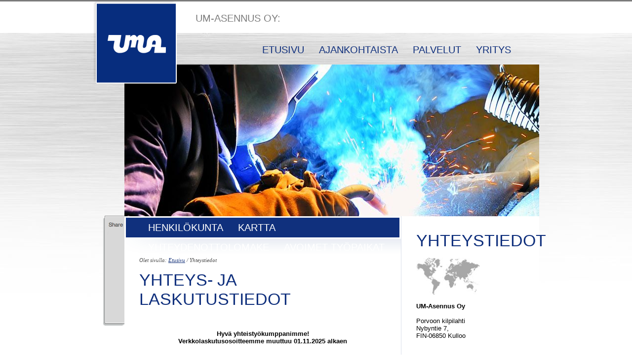

--- FILE ---
content_type: text/html; charset=utf-8
request_url: http://umasennus.fi/yhteystiedot
body_size: 3420
content:
<!DOCTYPE html>
<html>
<head>
	
<base href="http://umasennus.fi/" />
<meta http-equiv="Content-Type" content="text/html; charset=utf-8" />
 
	<title>Yhteys- ja laskutustiedot | UM-Asennus Oy</title>
	<link rel="stylesheet" type="text/css" href="http://umasennus.fi/tmp/cache/stylesheet_combined_24818e9631be2ab0b60534e9252d5195.css" media="all" />

	<script>
  (function(i,s,o,g,r,a,m){i['GoogleAnalyticsObject']=r;i[r]=i[r]||function(){
    (i[r].q=i[r].q||[]).push(arguments)},i[r].l=1*new Date();a=s.createElement(o),
    m=s.getElementsByTagName(o)[0];a.async=1;a.src=g;m.parentNode.insertBefore(a,m)
  })(window,document,'script','//www.google-analytics.com/analytics.js','ga');
  ga('create', 'UA-34328852-1', 'umasennus.fi');
  ga('send', 'pageview');
</script>
	
	<script type="text/javascript">var switchTo5x=true;</script>
	<script type="text/javascript" src="http://w.sharethis.com/button/buttons.js"></script>
	<script type="text/javascript">stLight.options({publisher: "ur-e9bf676e-58ee-1f5c-1c59-bd0524998d61"});</script>
	
</head><body>

<div id="page">

	<div id="header">
		<div id="logo"><a href="http://umasennus.fi"><img src="http://umasennus.fi/uploads/template/images/logo.png" alt="UM-Asennus Oy"></a></div>
		<h1>UM-Asennus Oy:</h1>
		<div id="mainmenu"><ul>
	<li><a href="http://umasennus.fi/">Etusivu</a></li>
	<li><a href="http://umasennus.fi/uutiset">Ajankohtaista</a></li>
	<li><a href="http://umasennus.fi/palvelut">Palvelut</a></li>
	<li><a href="http://umasennus.fi/yritys">Yritys</a></li>
	<li><a href="http://umasennus.fi/laatu">HSEQ</a></li>
	<li class="active"><a href="http://umasennus.fi/yhteystiedot">Yhteystiedot</a></li>
</ul>
</div>
				<div id="pageimage"><img src="http://umasennus.fi/uploads/_CGSmartImage/placeholder-ed62c04d6089d5d42bd170d16afc525e.jpg" width="840" alt="placeholder-ed62c04d6089d5d42bd170d16afc525e.jpg"/></div>
	</div>

	<div id="main">
		<div id="share"><div>
			<span class='st_facebook_large' displayText='Facebook'></span>
			<span class='st_twitter_large' displayText='Tweet'></span>
			<span class='st_linkedin_large' displayText='LinkedIn'></span>
			<span class='st_email_large' displayText='Email'></span>
			<span class='st_sharethis_large' displayText='ShareThis'></span>
		</div></div>
		<div id="left">
						<div id="submenu"><ul>
	<li><a href="http://umasennus.fi/yhteystiedot/henkiloekunta">Henkilökunta</a></li>
	<li><a href="http://umasennus.fi/yhteystiedot/kartta">Kartta</a></li>
	<li><a href="http://umasennus.fi/yhteystiedot/yhteydenottolomake">Yhteydenottolomake</a></li>
	<li><a href="http://umasennus.fi/yhteystiedot/avoimet-tyoepaikat">Avoimet työpaikat</a></li>
</ul>
</div>			<div id="shadow-top"><div id="shadow-bottom">
			<div class="content">
								<div class="breadcrumbs">Olet sivulla: <a href="http://umasennus.fi/">Etusivu</a> / <span class="lastitem">Yhteystiedot</span></div>				<h1>Yhteys- ja laskutustiedot</h1>
				<p style="text-align: center;"> </p>
<p style="text-align: center;"><strong>Hyvä yhteistyökumppanimme!</strong><br /><strong>Verkkolaskutusosoitteemme muuttuu 01.11.2025 alkaen</strong></p>
<p style="text-align: center;"><strong></strong><br />Olemme siirtyneet ostolaskujen sähköiseen käsittelyyn ja verkkolaskujen vastaanottoon tehostaaksemme laskujen käsittelyä. Operaattorimme on Maventa.</p>
<p style="text-align: center;"><br /><strong>Toivomme, että saamme teiltäkin jatkossa verkkolaskuja.</strong></p>
<p style="text-align: left;">Verkkolaskutuksen tekniset tiedot:</p>
<table style="width: 100%; max-width: 750px; margin: 40px auto; border-collapse: collapse; font-family: Arial, Helvetica, sans-serif; font-size: 13px; background: white;">
<thead>
<tr><th style="padding: 10px; text-align: center; border: 1px solid black; background: white; font-size: 14px;" colspan="3">Yrityksemme tiedot</th><th style="padding: 10px; text-align: center; border: 1px solid black; background: white; font-size: 14px;" colspan="2">Välitystiedot</th></tr>
<tr style="background: white;"><th style="padding: 8px; border: 1px solid black;">Nimi</th><th style="padding: 8px; border: 1px solid black;">Y-tunnus</th><th style="padding: 8px; border: 1px solid black;">Verkkolasku-<br />osoite *</th><th style="padding: 8px; border: 1px solid black;">Välittäjän<br />tunnus *</th><th style="padding: 8px; border: 1px solid black;">Välittäjä</th></tr>
</thead>
<tbody>
<tr style="text-align: center;"><!-- Clickable data cells – act as copy buttons -->
<td style="padding: 14px; border: 1px solid black; font-weight: bold; white-space: nowrap; cursor: pointer; user-select: none; background: #fafafa;" title="Klikkaa kopioidaksesi nimi" onclick="copyThis('UM-Asennus Oy','Nimi')">UM-Asennus Oy</td>
<td style="padding: 14px; border: 1px solid black; white-space: nowrap; cursor: pointer; user-select: none; background: #fafafa;" title="Klikkaa kopioidaksesi Y-tunnus" onclick="copyThis('2031645-9','Y-tunnus')">2031645-9</td>
<td style="padding: 14px; border: 1px solid black; white-space: nowrap; cursor: pointer; user-select: none; background: #fafafa;" title="Klikkaa kopioidaksesi verkkolaskuosoite" onclick="copyThis('003720316459','Verkkolaskuosoite')">003720316459</td>
<td style="padding: 14px; border: 1px solid black; white-space: nowrap; cursor: pointer; user-select: none; background: #fafafa;" title="Klikkaa kopioidaksesi välittäjän tunnus" onclick="copyThis('003721291126','Välittäjän tunnus')">003721291126</td>
<td style="padding: 14px; border: 1px solid black; white-space: nowrap; cursor: pointer; user-select: none; background: #fafafa;" title="Klikkaa kopioidaksesi välittäjä" onclick="copyThis('Maventa','Välittäjä')">Maventa</td>
</tr>
</tbody>
</table>
<!-- Toast notification -->
<div id="toast" style="position: fixed; bottom: 30px; left: 50%; transform: translateX(-50%); background: #333; color: white; padding: 14px 28px; border-radius: 8px; font-size: 14px; z-index: 9999; opacity: 0; transition: opacity 0.4s; box-shadow: 0 4px 15px rgba(0,0,0,0.3);">Kopioitu!</div>
<script type="text/javascript">// <![CDATA[
function copyThis(text, label) {
  navigator.clipboard.writeText(text).then(() => {
    const toast = document.getElementById('toast');
    toast.textContent = label + ' kopioitu';
    toast.style.opacity = 1;
    setTimeout(() => { toast.style.opacity = 0; }, 1800);
  });
}
// ]]></script>
<p>*) Pankkiverkosta lähetettäessä käytättehän välittäjän tunnusta DABAFIHH</p>
<p><br /><strong>Myös paperisten ostolaskujen osoite muuttuu 01.11.2025 alkaen. Huom!</strong> Koko osoite tulee näkyä laskulla, pelkästään kirjekuoreen kirjoitettuna se ei riitä. Paperiset ostolaskunne pyydämme lähettämään jatkossa laskutusosoitteella:</p>
<p><br />UM-Asennus Oy<br />20316459<br />PL 100<br />80020 KOLLEKTOR SCAN</p>
<p><br /><strong>Sähköpostilaskut voitte toimittaa osoitteeseen:</strong> 20316459@scan.netvisor.fi</p>
<p><br />Sähköpostitse vastaanotamme vain PDF-laskuja. Laskut lähetetään sähköpostin liitetiedostona. Yksi lasku per tiedosto, joka sisältää yhden laskun kaikki sivut liitteineen. Yhdessä sähköpostiviestissä voi olla monta laskuliitettä.</p>
<p><br />Muut asiakirjat toimitetaan jatkossakin postiosoitteeseemme:</p>
<p><br />UM-Asennus Oy<br />Nybyntie 7<br />06850 KULLOO</p>
<p><br />Yhteistyöterveisin,</p>
<p>UM-Asennus Oy</p>
				<div class="clear"></div>
			</div>
			</div></div>
		</div>
		<div id="right">
																<div class="content">
					<h1>Yhteystiedot</h1>
<p><img src="uploads/images/grafiikat/maailman-kartta.jpg" alt="Maailman kartta | UM-Asennus yhteystiedot" width="129" height="75" /></p>
<div><strong>UM-Asennus Oy</strong></div>
<div><strong><br /></strong></div>
<div>Porvoon kilpilahti</div>
<div>Nybyntie 7,</div>
<div>FIN-06850 Kulloo</div>
<p> </p>
<p> </p>
<p> </p>
<p> </p>					<div class="clear"></div>
				</div>
					</div>
		<div class="clear"></div>
	</div>

	<div id="bottom"><div id="bottom-logo">
		<table width="100%" border="0" cellspacing="5">
<tbody>
<tr>
<td valign="top"><a href="http://umasennus.fi/">ETUSIVU</a></td>
<td valign="top"><a href="http://umasennus.fi/palvelut">PALVELUT</a><br />
</ul>
</td>
<td valign="top">
<p><a href="http://umasennus.fi/yritys">YRITYS</a></p>
<ul>
<li><a href="http://umasennus.fi/yritys/esittely">Tietosuojalauseke</a></li>
</ul>
</td>
<td valign="top"><a href="http://umasennus.fi/yhteystiedot">YHTEYSTIEDOT</a><br />
<ul>
<li><a href="http://umasennus.fi/yhteystiedot/yhteydenottolomake">Yhteydenottolomake</a></li>
<li><a href="http://umasennus.fi/yhteystiedot/avoimet-tyoepaikat">Avoimet työpaikat</a></li>
</ul>
</td>
</tr>
</tbody>
</table>
		<div class="clear"></div>
	</div></div>

	<div id="footer">
		<p>© UM-asennus 2017 - Kaikki oikeudet pidätetään - Yrityksen verkkosivun toteutti: <a href="http://www.arskamoon.fi" target="_blank">www.arskamoon.fi</a>  |  <a href="">Sitemap</a>  |  <a href="http://umasennus.fi/yhteystiedot">Yhteystiedot</a></p>
		<div class="clear"></div>
	</div>

</div>
	
</body>
</html>


--- FILE ---
content_type: text/css
request_url: http://umasennus.fi/tmp/cache/stylesheet_combined_24818e9631be2ab0b60534e9252d5195.css
body_size: 1429
content:
@font-face {
    font-family: 'LeagueGothic';
    src: url('http://www.umasennus.fi/uploads/template/fonts/League_Gothic-webfont.eot');
    src: url('http://www.umasennus.fi/uploads/template/fonts/League_Gothic-webfont.eot?#iefix') format('embedded-opentype'),
         url('http://www.umasennus.fi/uploads/template/fonts/League_Gothic-webfont.woff') format('woff'),
         url('http://www.umasennus.fi/uploads/template/fonts/League_Gothic-webfont.ttf') format('truetype'),
         url('http://www.umasennus.fi/uploads/template/fonts/League_Gothic-webfont.svg#LeagueGothicRegular') format('svg');
    font-weight: normal;
    font-style: normal;
}

html, body {
	margin: 0;
	padding: 0;
}

body {
	color: #000000;
	background-color: #ffffff;
	background-image: url('http://www.umasennus.fi/uploads/template/images/background.jpg');
	background-repeat: no-repeat;
	background-position: center 67px;
	border-top: 3px solid #7c7c7c;
	font-family: 'Verdana', 'Arial', sans-serif;
	font-size: 13px;
}

#page {
	width: 904px;
	margin: 0 auto;
	padding: 0 0 10px 0;
}

#header {
	position: relative;
	margin-left: 64px;
}

#header h1 {
	float: left;
	font-family: 'LeagueGothic', 'Arial', sans-serif;
	font-size: 20px;
	font-weight: normal;
	line-height: 60px;
	text-transform: uppercase;
	color: #7c7c7c;
	margin: 4px 0 0 144px;
}

#logo {
	position: absolute;
	top: -3px;
	left: -64px;
}

#logo img {
	display: block;
	border: none;
	margin: 0;
	padding: 0;
}

#mainmenu {
	height: 64px;
	width: 576px;
	float: right;
}

#mainmenu ul {
	margin: 0;
	padding: 0;
	list-style: none;
}

#mainmenu li {
	display: block;
	float: left;
	padding: 0;
	margin: 0;
}

#mainmenu a {
	display: block;
	padding: 0 15px;
	margin: 4px 0 0 0;
	font-family: 'LeagueGothic', 'Arial', sans-serif;
	font-size: 20px;
	text-transform: uppercase;
	color: #10307d;
	line-height: 60px;
	text-decoration: none;
}

#mainmenu a:hover,
#mainmenu .active a {
	color: #ffffff;
	background-color: #10307d;
}

#pageimage {
	clear: both;
	overflow: hidden;
}

#pageimage img {
	display: block;
	border: none;
	margin: 0;
	padding: 0;
}

#main {
	clear: both;
	position: relative;
	margin: 0 0 4px 64px;
	background-color: #ffffff;
}

#share {
	position: absolute;
	top: -1px;
	left: -44px;
	width: 44px;
	height: 224px;
	background-image: url('http://www.umasennus.fi/uploads/template/images/share.png');
	background-repeat: no-repeat;
	background-position: top right;
}

#share div {
	padding: 32px 0 0 6px;
}

#submenu {
	height: 40px;
	background-color: #10307d;
	border: 3px solid #ffffff;
}

#submenu ul {
	margin: 0;
	padding: 0 0 0 30px;
	list-style: none;
}

#submenu li {
	display: block;
	float: left;
	padding: 0;
	margin: 0;
}

#submenu a {
	display: block;
	padding: 0 15px;
	margin: 0;
	font-family: 'LeagueGothic', 'Arial', sans-serif;
	font-size: 20px;
	text-transform: uppercase;
	color: #ffffff;
	line-height: 40px;
	text-decoration: none;
}

#submenu a:hover,
#submenu .active a {
	color: #10307d;
	background-color: #ffffff;
}

#left {
	width: 560px;
	float: left;
	background-color: #ffffff;
	border-right: 1px solid #dadfeb;
}

#right {
	width: 278px;
	float: left;
	background-color: #ffffff;
}

#shadow-top {
	background-image: url('http://www.umasennus.fi/uploads/template/images/shadow-top.png');
	background-repeat: no-repeat;
	background-position: right top;
}

#shadow-bottom {
	background-image: url('http://www.umasennus.fi/uploads/template/images/shadow-bottom.png');
	background-repeat: no-repeat;
	background-position: left bottom;
}

#bottom {
	clear: both;
	margin: 5px 0 5px 64px;
	background-image: url('http://www.umasennus.fi/uploads/template/images/bottom.png');
	background-repeat: repeat-x;
	background-position: left top;
	color: #ffffff;
	background-color: #01093e;
	font-family: "Arial", sans-serif;
	font-size: 12px;
	font-weight: normal;
}

#bottom-logo {
	padding: 15px 30px 15px 120px;
	background-image: url('http://www.umasennus.fi/uploads/template/images/logo-small.png');
	background-repeat: no-repeat;
	background-position: 32px 26px;
	min-height: 70px;
}

#bottom a {
	text-decoration: none;
	color: #ffffff;
	background-color: #transparent;
}

#bottom a:hover {
	text-decoration: underline;
}

#bottom p {
	margin: 0;
}

#bottom ul, #bottom ol {
	margin: 5px 0;
	padding: 0 0 0 15px;
}

#bottom ul li, #bottom ol li {
	margin: 1px 0;
	padding: 0;
}

#footer {
	clear: both;
	margin: 5px 0 5px 64px;
	padding: 8px 30px;
	color: #ffffff;
	background-color: #7c7c7c;
	font-family: 'Verdana', 'Arial', sans-serif;
	font-size: 10px;
	line-height: 15px;
	text-align: center;
}

#footer p {
	margin: 0;
}

#footer a {
	color: #ffffff;
}

.content {
	padding: 15px 30px;
}

.clear {
	clear: both;
}

.breadcrumbs {
	margin: 0;
	color: #494949;
	font-family: 'Georgia', 'Times New Roman', serif;
	font-size: 11px;
	font-style: italic;
}

h1, h2, h3, h4 {
	margin: 15px 0;
	font-family: 'LeagueGothic', 'Arial', sans-serif;
	font-size: 34px;
	font-weight: normal;
	text-transform: uppercase;
	color: #10307d;
}

h2 {
	font-size: 26px;
}

h3, h4 {
	font-size: 18px;
}

a, a:visited, a:hover { color: #143179; }
a { text-decoration: underline; }
a:hover { text-decoration: none; }

a.arrow-link {
	display: inline-block;
	padding: 0 15px 0 10px;
	font-size: 12px;
	line-height: 26px;
	text-transform: uppercase;
	text-decoration: none;
	color: #ffffff;
	background-color: #10307d;
	background-image: url('http://www.umasennus.fi/uploads/template/images/link-arrow.png');
	background-repeat: no-repeat;
	background-position: right center;
}

.formbuilderform input,
.formbuilderform textarea {
	width: 98%;
}

.formbuilderform input[type="submit"] {
	width: auto !important;
}

/* Stylesheet: UM-Asennus Modified On 2013-02-17 12:22:29 */


--- FILE ---
content_type: text/plain
request_url: https://www.google-analytics.com/j/collect?v=1&_v=j102&a=1293985761&t=pageview&_s=1&dl=http%3A%2F%2Fumasennus.fi%2Fyhteystiedot&ul=en-us%40posix&dt=Yhteys-%20ja%20laskutustiedot%20%7C%20UM-Asennus%20Oy&sr=1280x720&vp=1280x720&_u=IEBAAAABAAAAACAAI~&jid=828509603&gjid=1633706042&cid=447635236.1769868514&tid=UA-34328852-1&_gid=658423852.1769868514&_r=1&_slc=1&z=2005467852
body_size: -284
content:
2,cG-P3NJDZKHJ0